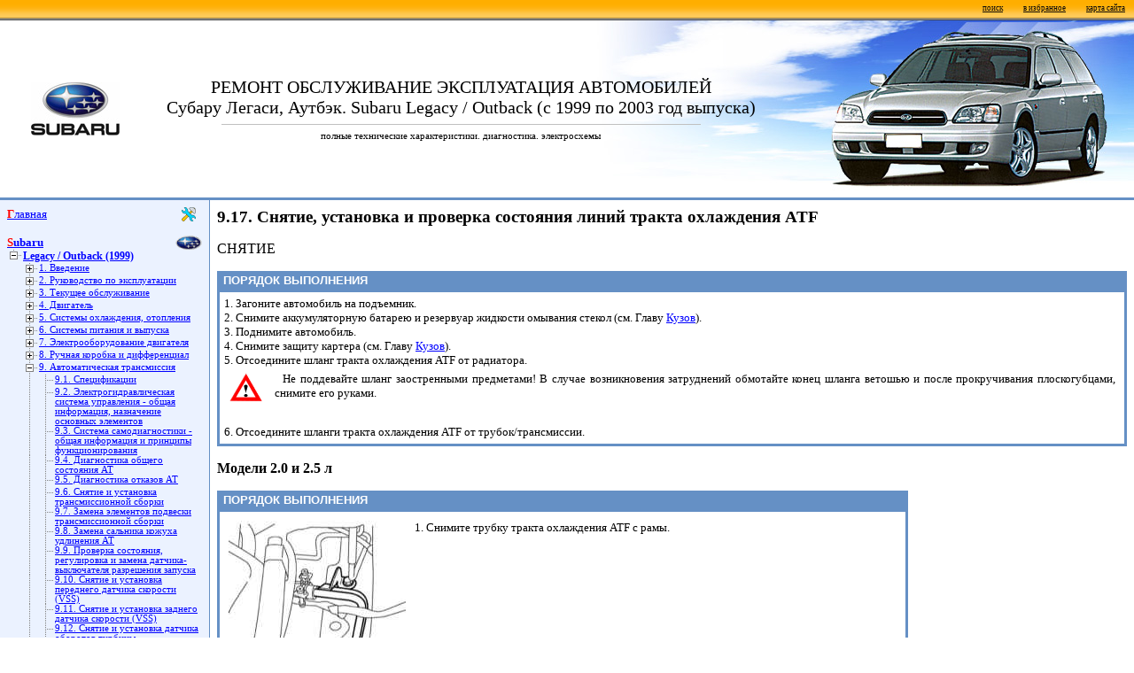

--- FILE ---
content_type: text/html; charset=windows-1251
request_url: https://www.autoprospect.ru/subaru/legacy-1999/9-17-snyatie-ustanovka-i-proverka-sostoyaniya-linijj-trakta-okhlazhdeniya-atf.html
body_size: 5523
content:
<!DOCTYPE HTML PUBLIC "-//W3C//DTD HTML 4.01 Transitional//EN">
<html>
<head>
<title>Субару Легаси, Аутбэк. Снятие, установка и проверка состояния линий тракта охлаждения ATF. Subaru Legacy / Outback (1999) / 50f786</title>
<meta name="description" content="">
<meta name="keywords" content="">
<meta http-equiv="Content-Style-Type" content="text/css">
<meta name="v-iewport" content="width=device-width, user-scalable=yes">
<link rel="stylesheet" href="/styles.css" type="text/css">
<link rel="icon" type="image/svg+xml" href="/favicon.svg">
<link rel="shortcut icon" type="image/svg+xml" href="/favicon.svg">
<link rel="canonical" href="https://www.autoprospect.ru/subaru/legacy-1999/9-17-snyatie-ustanovka-i-proverka-sostoyaniya-linijj-trakta-okhlazhdeniya-atf.html"><script type="text/javascript" src="/scripts.js?1" charset="windows-1251"></script>
<script>window.yaContextCb=window.yaContextCb||[]</script>
<script src="https://yandex.ru/ads/system/context.js" async></script>
</head>
<body>
<table border="0" width="100%" height="100%" cellpadding="0" cellspacing="0" align="center">
<tr height="23">
	<td colspan="3" background="/images/line1.gif" style="text-align: right; vertical-align: top">
		<a href="/search.html" class="small4" style="margin: 0 10">поиск</a>
		<a onclick="addBookmark(document.title, location.href)" href="#" class="small4" style="margin: 0 10" title="добавить в избранное ссылку на эту страницу">в избранное</a>
		<a href="/sitemap.html" class="small4" style="margin: 0 10">карта сайта</a>
	</td>
</tr>
<tr height="200">
	<td colspan="3">
		<table border=0 height=200 width="100%" cellpadding=0 cellspacing=0><tr width="100%">
		<td width=35>&nbsp;</td>
		<td width=100 style="vertical-align: middle;"><img src="/subaru/images/logo.jpg" alt="Subaru" width="100" border="0"></td>
		<td background="/images/logo1.jpg" style="text-align: center; vertical-align: middle; background-position: right; background-repeat: no-repeat;">
<!--no noindex-->
			<font style="font-size: 20px;">РЕМОНТ ОБСЛУЖИВАНИЕ ЭКСПЛУАТАЦИЯ АВТОМОБИЛЕЙ<br>Субару Легаси, Аутбэк. Subaru Legacy / Outback (с 1999 по 2003 год выпуска)</font>
			<hr noshadow size="1" width="70%" color="#c0c0c0">
			<font style="font-size: 11px;">полные технические характеристики. диагностика. электросхемы</font>
		<!--/no noindex--></td>
		<td width="375" background="/subaru/legacy-1999/images/logo2.jpg">&nbsp;</td>
		</tr></table>
	</td>
</tr>
<tr><td bgcolor="#6590C5" height="3" colspan="3" width="100%"></td></tr>
<tr valign="top" width="100%">
	<td height="100%" width="220" bgcolor="#EBF2FF">
		<table border="0" width="200" height="100%" cellpadding="8" cellspacing="0">
		<tr><td align="center"><table border=0 cellpadding=0 cellspacing=0 width="220">
<tr><td height="16" colspan=8 style="font-size: 10pt; background: url(/images/icon_main.gif) no-repeat center right;" class="firstletter"><a href="/">Главная</a></td></tr>
<tr><td colspan=8>&nbsp;</td></tr><tr><td height="16" colspan="8" style="font-size: 10pt; background: url(/images/icon_subaru.gif) no-repeat center right;" class="firstletter"><a href="/subaru/"><b>Subaru</b></a></td></tr><tr><td width=18><div class=tmenumicl></div></td><td width=202 colspan=7 style="font-size: 9pt;"><a href="/subaru/legacy-1999/"><b>Legacy / Outback (1999)</b></a></td></tr><tr><td rowspan=33></td><td width=18 class=tmenus><div class=tmenupl></div></td><td width=184 colspan=6 class=tmenuf><a href="/subaru/legacy-1999/1-vvedenie.html">1. Введение</a></td></tr><tr><td width=18 class=tmenus><div class=tmenupl></div></td><td width=184 colspan=6 class=tmenuf><a href="/subaru/legacy-1999/2-rukovodstvo-po-ehkspluatacii.html">2. Руководство по эксплуатации</a></td></tr><tr><td width=18 class=tmenus><div class=tmenupl></div></td><td width=184 colspan=6 class=tmenuf><a href="/subaru/legacy-1999/3-tekushhee-obsluzhivanie.html">3. Текущее обслуживание</a></td></tr><tr><td width=18 class=tmenus><div class=tmenupl></div></td><td width=184 colspan=6 class=tmenuf><a href="/subaru/legacy-1999/4-dvigatel.html">4. Двигатель</a></td></tr><tr><td width=18 class=tmenus><div class=tmenupl></div></td><td width=184 colspan=6 class=tmenuf><a href="/subaru/legacy-1999/5-sistemy-okhlazhdeniya-otopleniya.html">5. Системы охлаждения, отопления</a></td></tr><tr><td width=18 class=tmenus><div class=tmenupl></div></td><td width=184 colspan=6 class=tmenuf><a href="/subaru/legacy-1999/6-sistemy-pitaniya-i-vypuska.html">6. Системы питания и выпуска</a></td></tr><tr><td width=18 class=tmenus><div class=tmenupl></div></td><td width=184 colspan=6 class=tmenuf><a href="/subaru/legacy-1999/7-ehlektrooborudovanie-dvigatelya.html">7. Электрооборудование двигателя</a></td></tr><tr><td width=18 class=tmenus><div class=tmenupl></div></td><td width=184 colspan=6 class=tmenuf><a href="/subaru/legacy-1999/8-ruchnaya-korobka-i-differencial.html">8. Ручная коробка и дифференциал</a></td></tr><tr><td width=18 class=tmenus><div class=tmenumi></div></td><td width=184 colspan=6 class=tmenuf><a href="/subaru/legacy-1999/9-avtomaticheskaya-transmissiya.html">9. Автоматическая трансмиссия</a></td></tr><tr><td class=tmenus></td><td width=18 class=tmenus><div class=tmenusp></div></td><td width=166 colspan=5 class=tmenuf><a href="/subaru/legacy-1999/9-1-specifikacii.html">9.1. Спецификации</a></td></tr><tr><td class=tmenus></td><td width=18 class=tmenus><div class=tmenusp></div></td><td width=166 colspan=5 class=tmenuf><a href="/subaru/legacy-1999/9-2-ehlektrogidravlicheskaya-sistema-upravleniya-obshhaya-informaciya-naznachenie-osnovnykh-ehlementov.html">9.2. Электрогидравлическая система управления - общая информация, назначение основных элементов</a></td></tr><tr><td class=tmenus></td><td width=18 class=tmenus><div class=tmenusp></div></td><td width=166 colspan=5 class=tmenuf><a href="/subaru/legacy-1999/9-3-sistema-samodiagnostiki-obshhaya-informaciya-i-principy-funkcionirovaniya.html">9.3. Система самодиагностики - общая информация и принципы функционирования</a></td></tr><tr><td class=tmenus></td><td width=18 class=tmenus><div class=tmenusp></div></td><td width=166 colspan=5 class=tmenuf><a href="/subaru/legacy-1999/9-4-diagnostika-obshhego-sostoyaniya-at.html">9.4. Диагностика общего состояния АТ</a></td></tr><tr><td class=tmenus></td><td width=18 class=tmenus><div class=tmenusp></div></td><td width=166 colspan=5 class=tmenuf><a href="/subaru/legacy-1999/9-5-diagnostika-otkazov-at.html">9.5. Диагностика отказов АТ</a></td></tr><tr><td class=tmenus></td><td width=18 class=tmenus><div class=tmenusp></div></td><td width=166 colspan=5 class=tmenuf><a href="/subaru/legacy-1999/9-6-snyatie-i-ustanovka-transmissionnojj-sborki.html">9.6. Снятие и установка трансмиссионной сборки</a></td></tr><tr><td class=tmenus></td><td width=18 class=tmenus><div class=tmenusp></div></td><td width=166 colspan=5 class=tmenuf><a href="/subaru/legacy-1999/9-7-zamena-ehlementov-podveski-transmissionnojj-sborki.html">9.7. Замена элементов подвески трансмиссионной сборки</a></td></tr><tr><td class=tmenus></td><td width=18 class=tmenus><div class=tmenusp></div></td><td width=166 colspan=5 class=tmenuf><a href="/subaru/legacy-1999/9-8-zamena-salnika-kozhukha-udlineniya-at.html">9.8. Замена сальника кожуха удлинения АТ</a></td></tr><tr><td class=tmenus></td><td width=18 class=tmenus><div class=tmenusp></div></td><td width=166 colspan=5 class=tmenuf><a href="/subaru/legacy-1999/9-9-proverka-sostoyaniya-regulirovka-i-zamena-datchika-vyklyuchatelya-razresheniya-zapuska.html">9.9. Проверка состояния, регулировка и замена датчика-выключателя разрешения запуска</a></td></tr><tr><td class=tmenus></td><td width=18 class=tmenus><div class=tmenusp></div></td><td width=166 colspan=5 class=tmenuf><a href="/subaru/legacy-1999/9-10-snyatie-i-ustanovka-perednego-datchika-skorosti-vss.html">9.10. Снятие и установка переднего датчика скорости (VSS)</a></td></tr><tr><td class=tmenus></td><td width=18 class=tmenus><div class=tmenusp></div></td><td width=166 colspan=5 class=tmenuf><a href="/subaru/legacy-1999/9-11-snyatie-i-ustanovka-zadnego-datchika-skorosti-vss.html">9.11. Снятие и установка заднего датчика скорости (VSS)</a></td></tr><tr><td class=tmenus></td><td width=18 class=tmenus><div class=tmenusp></div></td><td width=166 colspan=5 class=tmenuf><a href="/subaru/legacy-1999/9-12-snyatie-i-ustanovka-datchika-oborotov-turbiny-gidrotransformatora.html">9.12. Снятие и установка датчика оборотов турбины гидротрансформатора</a></td></tr><tr><td class=tmenus></td><td width=18 class=tmenus><div class=tmenusp></div></td><td width=166 colspan=5 class=tmenuf><a href="/subaru/legacy-1999/9-13-snyatie-obsluzhivanie-i-ustanovka-klapannojj-sborki.html">9.13. Снятие, обслуживание и установка клапанной сборки</a></td></tr><tr><td class=tmenus></td><td width=18 class=tmenus><div class=tmenusp></div></td><td width=166 colspan=5 class=tmenuf><a href="/subaru/legacy-1999/9-14-zamena-ehlektromagnitnykh-klapanov-pereklyucheniya-ispolnitelnykh-ehlektromagnitnykh-klapanov-i.html">9.14. Замена электромагнитных клапанов переключения, исполнительных электромагнитных клапанов и датчика температуры ATF</a></td></tr><tr><td class=tmenus></td><td width=18 class=tmenus><div class=tmenusp></div></td><td width=166 colspan=5 class=tmenuf><a href="/subaru/legacy-1999/9-15-zamena-filtra-atf.html">9.15. Замена фильтра ATF</a></td></tr><tr><td class=tmenus></td><td width=18 class=tmenus><div class=tmenusp></div></td><td width=166 colspan=5 class=tmenuf><a href="/subaru/legacy-1999/9-16-snyatie-i-ustanovka-modulya-upravleniya-transmissii-tcm.html">9.16. Снятие и установка модуля управления трансмиссии (TCM)</a></td></tr><tr><td class=tmenus></td><td width=18 class=tmenus><div class=tmenusp></div></td><td width=166 colspan=5 class=tmenuf><a name="ca"></a><b>9.17. Снятие, установка и проверка состояния линий тракта охлаждения ATF</b></td></tr><tr><td class=tmenus></td><td width=18 class=tmenus><div class=tmenusp></div></td><td width=166 colspan=5 class=tmenuf><a href="/subaru/legacy-1999/9-18-snyatie-obsluzhivanie-i-ustanovka-komponentov-rychaga-selektora-at.html">9.18. Снятие, обслуживание и установка компонентов рычага селектора АТ</a></td></tr><tr><td class=tmenus></td><td width=18><div class=tmenucl></div></td><td width=166 colspan=5 class=tmenuf><a href="/subaru/legacy-1999/9-19-snyatie-ustanovka-proverka-sostoyaniya-i-regulirovka-privodnogo-trosa-selektora-at.html">9.19. Снятие, установка, проверка состояния и регулировка приводного троса селектора АТ</a></td></tr><tr><td width=18 class=tmenus><div class=tmenupl></div></td><td width=184 colspan=6 class=tmenuf><a href="/subaru/legacy-1999/10-sceplenie.html">10. Сцепление</a></td></tr><tr><td width=18 class=tmenus><div class=tmenupl></div></td><td width=184 colspan=6 class=tmenuf><a href="/subaru/legacy-1999/11-tormoznaya-sistema.html">11. Тормозная система</a></td></tr><tr><td width=18 class=tmenus><div class=tmenupl></div></td><td width=184 colspan=6 class=tmenuf><a href="/subaru/legacy-1999/12-podveska-i-rulevoe-upravlenie.html">12. Подвеска и рулевое управление</a></td></tr><tr><td width=18 class=tmenus><div class=tmenupl></div></td><td width=184 colspan=6 class=tmenuf><a href="/subaru/legacy-1999/13-kuzov.html">13. Кузов</a></td></tr><tr><td width=18><div class=tmenuplcl></div></td><td width=184 colspan=6 class=tmenuf><a href="/subaru/legacy-1999/14-bortovoe-ehlektrooborudovanie.html">14. Бортовое электрооборудование</a></td></tr><tr><td colspan=8>&nbsp;</td></tr></table><!--noindex--><script language="javascript" type="text/javascript">
new Image().src = "//counter.yadro.ru/hit?r"+escape(document.referrer)+((typeof(screen)=="undefined")?"":";s"+screen.width+"*"+screen.height+"*"+(screen.colorDepth?screen.colorDepth:screen.pixelDepth))+";u"+escape(document.URL)+";h"+escape(document.title.substring(0,150))+";"+Math.random();
</script>
<!--/noindex-->
		</td></tr>
		<tr><td align="center" height="100%" style="vertical-align: top">
		<br><br>
<div id="yandex_rtb_R-A-728668-3"></div>
<script>window.yaContextCb.push(()=>{
	Ya.Context.AdvManager.render({
		"blockId": "R-A-728668-3",
		"renderTo": "yandex_rtb_R-A-728668-3"
	})
})
</script>
		</td></tr><script language="javascript" type="text/javascript">
static_block();
</script>		<tr><td id="adv_tbl1"> 		</td></tr>	</table>
</td>

<td width="1" bgcolor="#6590C5"><img src="/images/spacer.gif" width="1" height="1"></td>

<td width="100%">
	<table width="100%" cellpadding="8" cellspacing="0"><tr width="100%"><td valign="top" width="100%"><center><div id="yandex_rtb_R-A-728668-1"></div>
<script>
window.yaContextCb.push(()=>{
	Ya.Context.AdvManager.render({
		"blockId": "R-A-728668-1",
		"renderTo": "yandex_rtb_R-A-728668-1"
	})
})
</script></center><h1>9.17. Снятие, установка и проверка состояния линий тракта охлаждения ATF</h1><p class="ttl3">СНЯТИЕ
</p>
<table border="0" bgcolor="#6590c5" cellpadding="3" cellspacing="0">
<tr>
<td>
<p class="tableheader">&nbsp;ПОРЯДОК ВЫПОЛНЕНИЯ 
</td>
</tr>
<tr>
<td>
<table cellspacing="0" border="0" cellpadding="5" bgcolor="#FFFFFF">
<tr>
<td valign="top">
<p>1. Загоните автомобиль на подъемник.
<br>              2. Снимите аккумуляторную батарею и резервуар жидкости омывания 
              стекол (см. Главу 
<a href="13-kuzov.html">Кузов</a>).
<br>              3. Поднимите автомобиль.
<br>              4. Снимите защиту картера (см. Главу 
<a href="13-kuzov.html">Кузов</a>).
<br>              5. Отсоедините шланг тракта охлаждения ATF от радиатора. 
            
<table cellpadding="5" cellspacing="0" border="0" bgcolor="#ffffff">
<tr>
<td valign="top">
<img src="/subaru/legacy-1999/images/warning.gif" width="42" height="42" alt="" border="0">
</td>
<td valign="middle">
<p class="warning">&nbsp; Не поддевайте 
                    шланг заостренными предметами! В случае возникновения затруднений 
                    обмотайте конец шланга ветошью и после прокручивания плоскогубцами, 
                    снимите его руками.
</td>
</tr>
</table>
<p>6. Отсоедините шланги тракта охлаждения ATF от трубок/трансмиссии. 
          
</td>
</tr>
</table>
</td>
</tr>
</table>
<br>
<span class="ttl4">Модели 2.0 и 2.5 л
</span>
<br>
<br>
<table border="0" bgcolor="#6590c5" cellpadding="3" cellspacing="0">
<tr>
<td>
<p class="tableheader">&nbsp;ПОРЯДОК ВЫПОЛНЕНИЯ 
</td>
</tr>
<tr>
<td>
<table cellspacing="0" border="0" cellpadding="5" bgcolor="#FFFFFF">
<tr>
<td valign="top">
<table border="0" cellpadding="5" cellspacing="0">
<tr valign="top">
<td width="25%" valign="top" align="right">
<a href="/subaru/legacy-1999/images/pdfs-chap06-1-pict-199.jpg" target="_blank"><img src="/subaru/legacy-1999/images/pdfs-chap06-1-pict-199s.jpg" border="0"></a>
</td>
<td valign="middle" align="left">
<p>1. Снимите трубку тракта охлаждения 
                    ATF с рамы.
</td>
</tr>
</table>
<table border="0" cellpadding="5" cellspacing="0">
<tr valign="top">
<td width="25%" valign="top" align="right">
<a href="/subaru/legacy-1999/images/pdfs-chap06-1-pict-200.jpg" target="_blank"><img src="/subaru/legacy-1999/images/pdfs-chap06-1-pict-200s.jpg" border="0"></a>
</td>
<td valign="middle" align="left">
<p>2. Снимите впускную и выпускную 
                    трубки маслоохладителя. 
                  
<table border="0" cellpadding="5" cellspacing="0" bgcolor="#ffffff">
<tr valign="top">
<td>
<img src="/subaru/legacy-1999/images/attention.gif" width="42" height="42" alt="" border="0">
</td>
<td valign="middle">
<p class="ttl5">&nbsp;е потеряйте 
                          шарики и пружины, используемые вместе с винтами. 
</td>
</tr>
</table>
<br>                  A — Впускная трубка
<br>                  B — Выпускная трубка 
</td>
</tr>
</table>
</td>
</tr>
</table>
</td>
</tr>
</table>
<br>
<span class="ttl4">Модели 3.0 л
</span>
<br>
<br>
<table border="0" bgcolor="#6590c5" cellpadding="3" cellspacing="0">
<tr>
<td>
<p class="tableheader">&nbsp;ПОРЯДОК ВЫПОЛНЕНИЯ 
</td>
</tr>
<tr>
<td>
<table cellspacing="0" border="0" cellpadding="5" bgcolor="#FFFFFF">
<tr>
<td valign="top">
<p>1. Снимите локер защиты арки левого переднего колеса 
              (см. Главу 
<a href="13-kuzov.html">Кузов</a>).
<br>              2. Отсоедините шланги тракта охлаждения ATF от фильтра ATF.
            
<table border="0" cellpadding="5" cellspacing="0">
<tr valign="top">
<td width="25%" valign="top" align="right">
<a href="/subaru/legacy-1999/images/pdfs-chap06-1-pict-204.jpg" target="_blank"><img src="/subaru/legacy-1999/images/pdfs-chap06-1-pict-204s.jpg" border="0"></a>
</td>
<td valign="middle" align="left">
<p>3. Отсоедините трубку тракта 
                    охлаждения ATF от рамы.
</td>
</tr>
</table>
<p>4. Снимите впускные и выпускные трубки маслоохладителя. 
</td>
</tr>
</table>
</td>
</tr>
</table>
<p class="ttl3">УСТАНОВКА
</p>
<table border="0" bgcolor="#6590c5" cellpadding="3" cellspacing="0">
<tr>
<td>
<p class="tableheader">&nbsp;ПОРЯДОК ВЫПОЛНЕНИЯ 
</td>
</tr>
<tr>
<td>
<table cellspacing="0" border="0" cellpadding="5" bgcolor="#FFFFFF">
<tr>
<td valign="top">
<p>Установка производится в порядке, обратном порядку 
              демонтажа компонентов. Проследите, чтобы весь крепеж был затянут 
              с требуемым усилием, а шланги не были перекручены или перегнуты. 
          
</td>
</tr>
</table>
</td>
</tr>
</table>
<p class="ttl3">ПРОВЕРКА 
</p>
<table border="0" bgcolor="#6590c5" cellpadding="3" cellspacing="0">
<tr>
<td>
<p class="tableheader">&nbsp;ПОРЯДОК ВЫПОЛНЕНИЯ 
</td>
</tr>
<tr>
<td>
<table cellspacing="0" border="0" cellpadding="5" bgcolor="#FFFFFF">
<tr>
<td valign="top">
<p>1.Проверьте места подсоединения шлангов к трубкам, 
              радиатору и трансмиссии на наличие признаков развития утечек ATF.
<br>              2. Удостоверьтесь в целостности и надежности затягивания хомутов.
<br>              3. Слегка перегибая шланги, проверьте их на наличие трещин и прочих 
              повреждений.
<br>              4. На ощупь оцените эластичность шлангов, особенно в местах фиксации 
              их хомутами.
<br>              5. Замените вышедшие из строя компоненты. 
</td>
</tr>
</table>
</td>
</tr>
</table><center><div id="yandex_rtb_R-A-728668-2"></div>
<script>
window.yaContextCb.push(()=>{
	Ya.Context.AdvManager.render({
		"blockId": "R-A-728668-2",
		"renderTo": "yandex_rtb_R-A-728668-2"
	})
})
</script></center><hr noshadow size="1" width="100%" color="#6590C5">
	<table border="0" align="center" width="100%"><tr valign="top">
	<td style="font-size: 8pt; text-align: left; width: 50%"><b>&laquo;</b> предыдущая страница<br><a href="/subaru/legacy-1999/9-16-snyatie-i-ustanovka-modulya-upravleniya-transmissii-tcm.html">9.16. Снятие и установка модуля управления трансмиссии (TCM)</a></td>
	<td style="font-size: 8pt; text-align: center;"><b>^</b><br><a href="#ca">к&nbsp;оглавлению</a></td>
	<td style="font-size: 8pt; text-align: right; width: 50%">следующая страница <b>&raquo;</b><br><a href="/subaru/legacy-1999/9-18-snyatie-obsluzhivanie-i-ustanovka-komponentov-rychaga-selektora-at.html">9.18. Снятие, обслуживание и установка компонентов рычага селектора АТ</a></td>
	</tr></table>	<br>
	</td></tr></table>
</td></tr>
<tr height="3" bgcolor="#6590C5" width="100%"><td colspan="3" width="100%"></td></tr>
<tr height="35"><td background="/images/line2.gif" align=center colspan=3 style="vertical-align: middle;"><p class="small3">Copyright &copy; 2026 Все права защищены. Все торговые марки являются собственностью их владельцев.</p></td></tr>
</table>
<!--no noindex-->
<script type="text/javascript" > (function(m,e,t,r,i,k,a){m[i]=m[i]||function(){(m[i].a=m[i].a||[]).push(arguments)}; m[i].l=1*new Date(); for (var j = 0; j < document.scripts.length; j++) {if (document.scripts[j].src === r) { return; }} k=e.createElement(t),a=e.getElementsByTagName(t)[0],k.async=1,k.src=r,a.parentNode.insertBefore(k,a)}) (window, document, "script", "https://mc.yandex.ru/metrika/tag.js", "ym"); ym(96584882, "init", { clickmap:true, trackLinks:true, accurateTrackBounce:true }); </script> <noscript><div><img src="https://mc.yandex.ru/watch/96584882" style="position:absolute; left:-9999px;" alt="" /></div></noscript>
<!--/no noindex-->
<script defer src="https://static.cloudflareinsights.com/beacon.min.js/vcd15cbe7772f49c399c6a5babf22c1241717689176015" integrity="sha512-ZpsOmlRQV6y907TI0dKBHq9Md29nnaEIPlkf84rnaERnq6zvWvPUqr2ft8M1aS28oN72PdrCzSjY4U6VaAw1EQ==" data-cf-beacon='{"version":"2024.11.0","token":"294bdddc7f1345ef862efa0e4be6c15d","r":1,"server_timing":{"name":{"cfCacheStatus":true,"cfEdge":true,"cfExtPri":true,"cfL4":true,"cfOrigin":true,"cfSpeedBrain":true},"location_startswith":null}}' crossorigin="anonymous"></script>
</body>
</html>